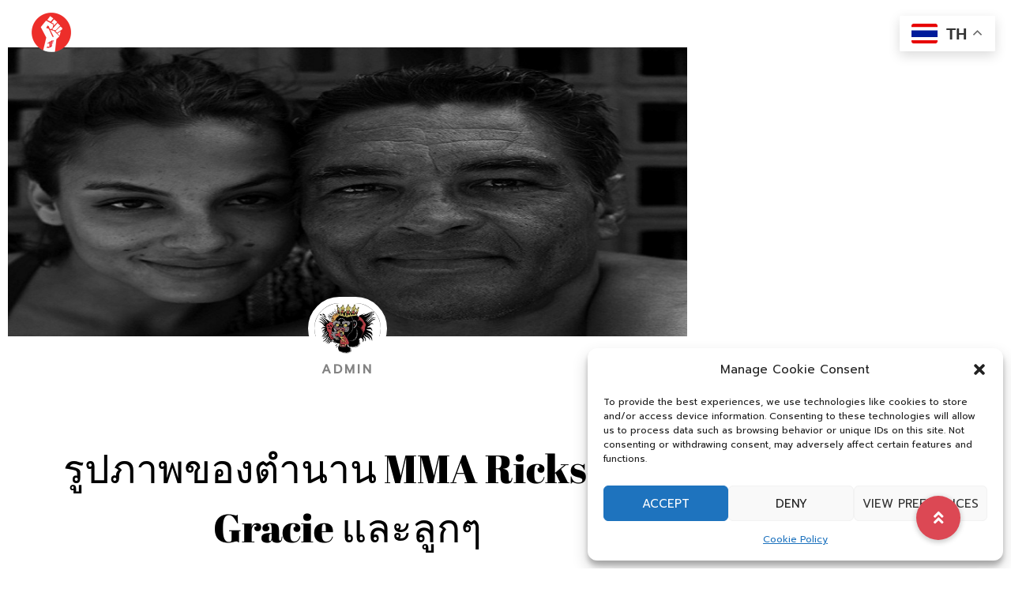

--- FILE ---
content_type: text/html; charset=utf-8
request_url: https://www.google.com/recaptcha/api2/aframe
body_size: -87
content:
<!DOCTYPE HTML><html><head><meta http-equiv="content-type" content="text/html; charset=UTF-8"></head><body><script nonce="oaXSmXDJhBrtP58vDiBReQ">/** Anti-fraud and anti-abuse applications only. See google.com/recaptcha */ try{var clients={'sodar':'https://pagead2.googlesyndication.com/pagead/sodar?'};window.addEventListener("message",function(a){try{if(a.source===window.parent){var b=JSON.parse(a.data);var c=clients[b['id']];if(c){var d=document.createElement('img');d.src=c+b['params']+'&rc='+(localStorage.getItem("rc::a")?sessionStorage.getItem("rc::b"):"");window.document.body.appendChild(d);sessionStorage.setItem("rc::e",parseInt(sessionStorage.getItem("rc::e")||0)+1);localStorage.setItem("rc::h",'1769121711055');}}}catch(b){}});window.parent.postMessage("_grecaptcha_ready", "*");}catch(b){}</script></body></html>

--- FILE ---
content_type: text/css
request_url: https://fistfightdrama.com/wp-content/uploads/elementor/css/post-5262.css?ver=1769097312
body_size: 1362
content:
.elementor-5262 .elementor-element.elementor-element-79863c00 > .elementor-container{max-width:880px;}.elementor-5262 .elementor-element.elementor-element-79863c00{margin-top:50px;margin-bottom:50px;}.elementor-5262 .elementor-element.elementor-element-42009328 > .elementor-widget-container{margin:-70px 0px 0px 0px;}body.rtl .elementor-5262 .elementor-element.elementor-element-42009328.elementor-author-box--layout-image-left .elementor-author-box__avatar,
					 body:not(.rtl) .elementor-5262 .elementor-element.elementor-element-42009328:not(.elementor-author-box--layout-image-above) .elementor-author-box__avatar{margin-right:0px;margin-left:0;}body:not(.rtl) .elementor-5262 .elementor-element.elementor-element-42009328.elementor-author-box--layout-image-right .elementor-author-box__avatar,
					 body.rtl .elementor-5262 .elementor-element.elementor-element-42009328:not(.elementor-author-box--layout-image-above) .elementor-author-box__avatar{margin-left:0px;margin-right:0;}.elementor-5262 .elementor-element.elementor-element-42009328.elementor-author-box--layout-image-above .elementor-author-box__avatar{margin-bottom:0px;}.elementor-5262 .elementor-element.elementor-element-42009328 .elementor-author-box__avatar img{border-style:solid;border-color:#ffffff;border-width:8px;}.elementor-5262 .elementor-element.elementor-element-42009328 .elementor-author-box__name{color:#828282;font-size:16px;text-transform:uppercase;letter-spacing:2.9px;}.elementor-5262 .elementor-element.elementor-element-5f3800ec > .elementor-widget-container{margin:50px 0px 30px 0px;}.elementor-5262 .elementor-element.elementor-element-5f3800ec{text-align:center;}.elementor-5262 .elementor-element.elementor-element-5f3800ec .elementor-heading-title{font-size:50px;font-weight:600;line-height:1.5em;text-shadow:0px 0px 0px rgba(0,0,0,0.3);color:#000000;}.elementor-5262 .elementor-element.elementor-element-353aa53a .elementor-icon-list-items:not(.elementor-inline-items) .elementor-icon-list-item:not(:last-child){padding-bottom:calc(0px/2);}.elementor-5262 .elementor-element.elementor-element-353aa53a .elementor-icon-list-items:not(.elementor-inline-items) .elementor-icon-list-item:not(:first-child){margin-top:calc(0px/2);}.elementor-5262 .elementor-element.elementor-element-353aa53a .elementor-icon-list-items.elementor-inline-items .elementor-icon-list-item{margin-right:calc(0px/2);margin-left:calc(0px/2);}.elementor-5262 .elementor-element.elementor-element-353aa53a .elementor-icon-list-items.elementor-inline-items{margin-right:calc(-0px/2);margin-left:calc(-0px/2);}body.rtl .elementor-5262 .elementor-element.elementor-element-353aa53a .elementor-icon-list-items.elementor-inline-items .elementor-icon-list-item:after{left:calc(-0px/2);}body:not(.rtl) .elementor-5262 .elementor-element.elementor-element-353aa53a .elementor-icon-list-items.elementor-inline-items .elementor-icon-list-item:after{right:calc(-0px/2);}.elementor-5262 .elementor-element.elementor-element-353aa53a .elementor-icon-list-icon i{color:#54595f;font-size:13px;}.elementor-5262 .elementor-element.elementor-element-353aa53a .elementor-icon-list-icon svg{fill:#54595f;--e-icon-list-icon-size:13px;}.elementor-5262 .elementor-element.elementor-element-353aa53a .elementor-icon-list-icon{width:13px;}body:not(.rtl) .elementor-5262 .elementor-element.elementor-element-353aa53a .elementor-icon-list-text{padding-left:8px;}body.rtl .elementor-5262 .elementor-element.elementor-element-353aa53a .elementor-icon-list-text{padding-right:8px;}.elementor-5262 .elementor-element.elementor-element-353aa53a .elementor-icon-list-text, .elementor-5262 .elementor-element.elementor-element-353aa53a .elementor-icon-list-text a{color:#54595f;}.elementor-5262 .elementor-element.elementor-element-353aa53a .elementor-icon-list-item{font-size:14px;font-weight:600;}.elementor-5262 .elementor-element.elementor-element-1b6ab7b0 > .elementor-widget-container{margin:30px 0px 30px 0px;}.elementor-5262 .elementor-element.elementor-element-1b6ab7b0 .elementor-widget-container{font-size:19px;font-weight:500;line-height:1.8em;color:#54595f;}.elementor-5262 .elementor-element.elementor-element-1da22863{line-height:2.1em;}.elementor-5262 .elementor-element.elementor-element-48487f17 > .elementor-container > .elementor-column > .elementor-widget-wrap{align-content:center;align-items:center;}.elementor-5262 .elementor-element.elementor-element-53a4a082 .elementor-heading-title{text-transform:uppercase;color:#000000;}.elementor-5262 .elementor-element.elementor-element-1d0081a3{--alignment:right;--grid-side-margin:10px;--grid-column-gap:10px;--grid-row-gap:10px;}.elementor-5262 .elementor-element.elementor-element-1d0081a3 .elementor-share-btn{font-size:calc(0.8px * 10);}.elementor-5262 .elementor-element.elementor-element-1d0081a3 .elementor-share-btn__icon{--e-share-buttons-icon-size:1.5em;}.elementor-5262 .elementor-element.elementor-element-1d0081a3 .elementor-share-btn__title{text-transform:uppercase;}.elementor-5262 .elementor-element.elementor-element-c42dc81{--spacer-size:50px;}.elementor-5262 .elementor-element.elementor-element-8ecafb7{--divider-border-style:solid;--divider-color:#DA2828;--divider-border-width:2.1px;}.elementor-5262 .elementor-element.elementor-element-8ecafb7 .elementor-divider-separator{width:100%;}.elementor-5262 .elementor-element.elementor-element-8ecafb7 .elementor-divider{padding-block-start:2px;padding-block-end:2px;}.elementor-5262 .elementor-element.elementor-element-810f2d4 .eael-grid-post-holder{background-color:#fff;border-style:none;}.elementor-5262 .elementor-element.elementor-element-810f2d4 .eael-post-grid .eael-grid-post .eael-entry-media img, .elementor-5262 .elementor-element.elementor-element-810f2d4 .eael-grid-post .eael-entry-overlay{border-radius:0px 0px 0px 0px;}.elementor-5262 .elementor-element.elementor-element-810f2d4 .eael-grid-post .eael-entry-footer{justify-content:flex-start;}.elementor-5262 .elementor-element.elementor-element-810f2d4 .eael-grid-post .eael-entry-header-after{justify-content:flex-start;align-items:center;}.elementor-5262 .elementor-element.elementor-element-810f2d4 .eael-entry-title a{color:#303133;}.elementor-5262 .elementor-element.elementor-element-810f2d4 .eael-entry-title:hover, .elementor-5262 .elementor-element.elementor-element-810f2d4 .eael-entry-title a:hover{color:#23527c;}.elementor-5262 .elementor-element.elementor-element-810f2d4 .eael-entry-title, .elementor-5262 .elementor-element.elementor-element-810f2d4 .eael-entry-title a{font-weight:bold;}.elementor-5262 .elementor-element.elementor-element-810f2d4 .eael-grid-post .eael-entry-overlay{background-color:rgba(0,0,0, .75);}.elementor-5262 .elementor-element.elementor-element-810f2d4 .eael-grid-post .eael-entry-overlay > i{color:#ffffff;font-size:18px;}.elementor-5262 .elementor-element.elementor-element-810f2d4 .eael-grid-post .eael-entry-overlay > img{height:18px;width:18px;}.elementor-5262 .elementor-element.elementor-element-810f2d4 .eael-load-more-button{color:#fff;background:#E4354B;border-radius:0px;}.elementor-5262 .elementor-element.elementor-element-810f2d4 .eael-load-more-button:hover{color:#fff;background:#27bdbd;}.elementor-5262 .elementor-element.elementor-element-810f2d4 .eael-load-more-button-wrap{justify-content:center;}.elementor-5262 .elementor-element.elementor-element-dab0a59{--spacer-size:50px;}.elementor-5262 .elementor-element.elementor-element-a26a02d{--display:flex;--flex-direction:column;--container-widget-width:100%;--container-widget-height:initial;--container-widget-flex-grow:0;--container-widget-align-self:initial;--flex-wrap-mobile:wrap;}@media(max-width:1024px){.elementor-5262 .elementor-element.elementor-element-1d0081a3{--alignment:center;} .elementor-5262 .elementor-element.elementor-element-1d0081a3{--grid-side-margin:10px;--grid-column-gap:10px;--grid-row-gap:10px;--grid-bottom-margin:10px;}}@media(max-width:767px){.elementor-5262 .elementor-element.elementor-element-5f3800ec .elementor-heading-title{font-size:30px;}.elementor-5262 .elementor-element.elementor-element-353aa53a .elementor-icon-list-items:not(.elementor-inline-items) .elementor-icon-list-item:not(:last-child){padding-bottom:calc(15px/2);}.elementor-5262 .elementor-element.elementor-element-353aa53a .elementor-icon-list-items:not(.elementor-inline-items) .elementor-icon-list-item:not(:first-child){margin-top:calc(15px/2);}.elementor-5262 .elementor-element.elementor-element-353aa53a .elementor-icon-list-items.elementor-inline-items .elementor-icon-list-item{margin-right:calc(15px/2);margin-left:calc(15px/2);}.elementor-5262 .elementor-element.elementor-element-353aa53a .elementor-icon-list-items.elementor-inline-items{margin-right:calc(-15px/2);margin-left:calc(-15px/2);}body.rtl .elementor-5262 .elementor-element.elementor-element-353aa53a .elementor-icon-list-items.elementor-inline-items .elementor-icon-list-item:after{left:calc(-15px/2);}body:not(.rtl) .elementor-5262 .elementor-element.elementor-element-353aa53a .elementor-icon-list-items.elementor-inline-items .elementor-icon-list-item:after{right:calc(-15px/2);}.elementor-5262 .elementor-element.elementor-element-353aa53a .elementor-icon-list-icon{width:16px;}.elementor-5262 .elementor-element.elementor-element-353aa53a .elementor-icon-list-icon i{font-size:16px;}.elementor-5262 .elementor-element.elementor-element-353aa53a .elementor-icon-list-icon svg{--e-icon-list-icon-size:16px;}.elementor-5262 .elementor-element.elementor-element-353aa53a .elementor-icon-list-item{line-height:27px;}.elementor-5262 .elementor-element.elementor-element-b45dc99 .elementor-author-box__avatar img{width:71px;height:71px;}.elementor-5262 .elementor-element.elementor-element-b45dc99 .elementor-author-box__bio{font-size:13px;} .elementor-5262 .elementor-element.elementor-element-1d0081a3{--grid-side-margin:10px;--grid-column-gap:10px;--grid-row-gap:10px;--grid-bottom-margin:10px;}.elementor-5262 .elementor-element.elementor-element-1d0081a3{--grid-row-gap:10px;--grid-bottom-margin:10px;}}

--- FILE ---
content_type: text/css
request_url: https://fistfightdrama.com/wp-content/uploads/elementor/css/post-6592.css?ver=1769097162
body_size: 1131
content:
.elementor-6592 .elementor-element.elementor-element-2f26ee02 > .elementor-container{max-width:1600px;}.elementor-bc-flex-widget .elementor-6592 .elementor-element.elementor-element-4650d19.elementor-column .elementor-widget-wrap{align-items:center;}.elementor-6592 .elementor-element.elementor-element-4650d19.elementor-column.elementor-element[data-element_type="column"] > .elementor-widget-wrap.elementor-element-populated{align-content:center;align-items:center;}.elementor-6592 .elementor-element.elementor-element-4650d19 > .elementor-element-populated{padding:0% 15% 0% 10%;}.elementor-6592 .elementor-element.elementor-element-4650d19{z-index:2;}.elementor-6592 .elementor-element.elementor-element-6f2e70e8 > .elementor-widget-container{margin:10px 0px 0px 0px;}.elementor-6592 .elementor-element.elementor-element-6f2e70e8{text-align:center;}.elementor-6592 .elementor-element.elementor-element-6f2e70e8 .elementor-heading-title{font-family:"Abril Fatface", Sans-serif;font-size:32px;font-weight:400;text-transform:uppercase;color:#FB3429;}.elementor-6592 .elementor-element.elementor-element-7b7451ee{text-align:center;}.elementor-6592 .elementor-element.elementor-element-7b7451ee .elementor-heading-title{font-size:13px;font-weight:normal;color:#515151;}.elementor-6592 .elementor-element.elementor-element-ee59c19 .elementor-field-group{padding-right:calc( 10px/2 );padding-left:calc( 10px/2 );margin-bottom:10px;}.elementor-6592 .elementor-element.elementor-element-ee59c19 .elementor-form-fields-wrapper{margin-left:calc( -10px/2 );margin-right:calc( -10px/2 );margin-bottom:-10px;}.elementor-6592 .elementor-element.elementor-element-ee59c19 .elementor-field-group.recaptcha_v3-bottomleft, .elementor-6592 .elementor-element.elementor-element-ee59c19 .elementor-field-group.recaptcha_v3-bottomright{margin-bottom:0;}body.rtl .elementor-6592 .elementor-element.elementor-element-ee59c19 .elementor-labels-inline .elementor-field-group > label{padding-left:0px;}body:not(.rtl) .elementor-6592 .elementor-element.elementor-element-ee59c19 .elementor-labels-inline .elementor-field-group > label{padding-right:0px;}body .elementor-6592 .elementor-element.elementor-element-ee59c19 .elementor-labels-above .elementor-field-group > label{padding-bottom:0px;}.elementor-6592 .elementor-element.elementor-element-ee59c19 .elementor-field-type-html{padding-bottom:0px;}.elementor-6592 .elementor-element.elementor-element-ee59c19 .elementor-field-group .elementor-field:not(.elementor-select-wrapper){background-color:#ffffff;border-color:#ADAAAA;border-width:0px 0px 1px 0px;}.elementor-6592 .elementor-element.elementor-element-ee59c19 .elementor-field-group .elementor-select-wrapper select{background-color:#ffffff;border-color:#ADAAAA;border-width:0px 0px 1px 0px;}.elementor-6592 .elementor-element.elementor-element-ee59c19 .elementor-field-group .elementor-select-wrapper::before{color:#ADAAAA;}.elementor-6592 .elementor-element.elementor-element-ee59c19 .e-form__buttons__wrapper__button-next{color:#ffffff;}.elementor-6592 .elementor-element.elementor-element-ee59c19 .elementor-button[type="submit"]{color:#ffffff;}.elementor-6592 .elementor-element.elementor-element-ee59c19 .elementor-button[type="submit"] svg *{fill:#ffffff;}.elementor-6592 .elementor-element.elementor-element-ee59c19 .e-form__buttons__wrapper__button-previous{color:#ffffff;}.elementor-6592 .elementor-element.elementor-element-ee59c19 .e-form__buttons__wrapper__button-next:hover{color:#ffffff;}.elementor-6592 .elementor-element.elementor-element-ee59c19 .elementor-button[type="submit"]:hover{color:#ffffff;}.elementor-6592 .elementor-element.elementor-element-ee59c19 .elementor-button[type="submit"]:hover svg *{fill:#ffffff;}.elementor-6592 .elementor-element.elementor-element-ee59c19 .e-form__buttons__wrapper__button-previous:hover{color:#ffffff;}.elementor-6592 .elementor-element.elementor-element-ee59c19{--e-form-steps-indicators-spacing:20px;--e-form-steps-indicator-padding:30px;--e-form-steps-indicator-inactive-secondary-color:#ffffff;--e-form-steps-indicator-active-secondary-color:#ffffff;--e-form-steps-indicator-completed-secondary-color:#ffffff;--e-form-steps-divider-width:1px;--e-form-steps-divider-gap:10px;}.elementor-6592 .elementor-element.elementor-element-e5a3d11{--spacer-size:0px;}.elementor-6592 .elementor-element.elementor-element-6ba9fec0:not(.elementor-motion-effects-element-type-background) > .elementor-widget-wrap, .elementor-6592 .elementor-element.elementor-element-6ba9fec0 > .elementor-widget-wrap > .elementor-motion-effects-container > .elementor-motion-effects-layer{background-image:url("https://fistfightdrama.com/wp-content/uploads/2021/10/mo-yang-18x24-brucelee-v02.jpg");background-position:center center;background-size:cover;}.elementor-6592 .elementor-element.elementor-element-6ba9fec0 > .elementor-widget-wrap > .elementor-widget:not(.elementor-widget__width-auto):not(.elementor-widget__width-initial):not(:last-child):not(.elementor-absolute){margin-block-end:20px;}.elementor-6592 .elementor-element.elementor-element-6ba9fec0 > .elementor-element-populated{transition:background 0.3s, border 0.3s, border-radius 0.3s, box-shadow 0.3s;}.elementor-6592 .elementor-element.elementor-element-6ba9fec0 > .elementor-element-populated > .elementor-background-overlay{transition:background 0.3s, border-radius 0.3s, opacity 0.3s;}#elementor-popup-modal-6592{background-color:rgba(0,0,0,.8);justify-content:center;align-items:center;pointer-events:all;}#elementor-popup-modal-6592 .dialog-message{width:640px;height:auto;}#elementor-popup-modal-6592 .dialog-close-button{display:flex;}#elementor-popup-modal-6592 .dialog-widget-content{box-shadow:2px 8px 23px 3px rgba(0,0,0,0.2);}@media(max-width:767px){.elementor-6592 .elementor-element.elementor-element-7b7451ee .elementor-heading-title{font-size:15px;}}@media(min-width:768px){.elementor-6592 .elementor-element.elementor-element-4650d19{width:62.991%;}.elementor-6592 .elementor-element.elementor-element-6ba9fec0{width:36.342%;}}

--- FILE ---
content_type: application/javascript; charset=UTF-8
request_url: https://fistfightdrama.com/wp-content/plugins/wp-spamshield/js/jscripts.php
body_size: 619
content:

function wpssGetCookie(e){var t=document.cookie.indexOf(e+'=');var n=t+e.length+1;if(!t&&e!=document.cookie.substring(0,e.length)){return null}if(t==-1)return null;var r=document.cookie.indexOf(';',n);if(r==-1)r=document.cookie.length;return unescape(document.cookie.substring(n,r))}function wpssSetCookie(e,t,n,r,i,s){var o=new Date;o.setTime(o.getTime());if(n){n=n*1e3*60*60*24}var u=new Date(o.getTime()+n);document.cookie=e+'='+escape(t)+(n?';expires='+u.toGMTString():'')+(r?';path='+r:'')+(i?';domain='+i:'')+(s?';secure':'')}function wpssDeleteCookie(e,t,n){if(wpssGetCookie(e))document.cookie=e+'='+(t?';path='+t:'')+(n?';domain='+n:'')+';expires=Thu, 01-Jan-1970 00:00:01 GMT'}
function wpssCommentVal(){wpssSetCookie('2062b0aa475214b1c446ae10bf962ecf','c96be1f57c36d4fe9a680043fda39d69','','/');wpssSetCookie('SJECT15','CKON15','','/');}
wpssCommentVal();jQuery(document).ready(function($){var h="form[method='post']";$(h).submit(function(){$('<input>').attr('type','hidden').attr('name','20af385529e4bd733fb630882a2307ae').attr('value','4567000cc470a5a1e61fe71c30e61ef3').appendTo(h);return true;})});
// Generated in: 0.000175 seconds
